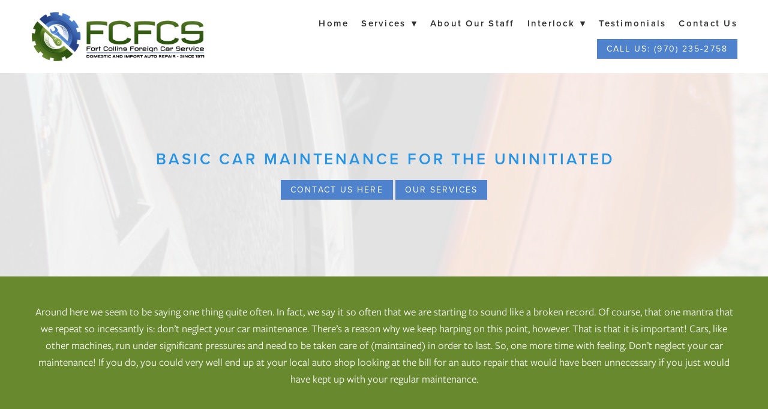

--- FILE ---
content_type: text/css; charset=utf-8
request_url: https://www.auto-repair-fort-collins.com/css/page?styleIds=Yjk4ZTU3OTA5NjA3NDM0NGIyYWU1MGU4OThlYTgyZTYsZjgzMDNjNWViYzNjNDhmNTkzMzYzMzMzZDUwYjhmZTgsZjFhODFlNTA4M2E0NDk5ZWEyNWQ3ZDQ2MTQ3MjQ1NTYsYWY1MWQ2Mzk2ODU3NDY4MmI4NzcwNzk5YjkyODZjYzQsZDY0MmEzYzljNTlmNDgyMzllMTdmZmRiOTI3Yjk4MjQsYjk4ZTM1MDIwYjQ3NDUwNTk3MTlhYzEyZmIxMWEzMDE=
body_size: 534
content:
div.blockWrap_f1a81e5083a4499ea25d7d4614724556{padding-top:125px;padding-bottom:125px;}.hasSecondaryContent .primaryAndSecondaryContainer div.blockWrap_f1a81e5083a4499ea25d7d4614724556,.fullBleed .noSecondaryContent .primaryAndSecondaryContent div.blockWrap_f1a81e5083a4499ea25d7d4614724556 .blockContent.blockContentBleed{padding-left:125px;padding-right:125px}.blockWrap_f1a81e5083a4499ea25d7d4614724556 .blockInnerContent{text-align:center;}.blockWrap_f1a81e5083a4499ea25d7d4614724556 .contentTitle{font-size:26px;text-align:center;letter-spacing:.15em;padding-left:.15em;margin-right:0;}.blockWrap_f1a81e5083a4499ea25d7d4614724556 .contentTitle,.blockWrap_f1a81e5083a4499ea25d7d4614724556 .contentTitle a{color:#2892e3}div.blockWrap_f1a81e5083a4499ea25d7d4614724556{background-color:#fff;background-color:rgba(255,255,255,0.87);background-image:none}div.blockWrap_af51d63968574682b8770799b9286cc4{padding-top:45px;padding-bottom:50px;color:#fff;}.hasSecondaryContent .primaryAndSecondaryContainer div.blockWrap_af51d63968574682b8770799b9286cc4,.fullBleed .noSecondaryContent .primaryAndSecondaryContent div.blockWrap_af51d63968574682b8770799b9286cc4 .blockContent.blockContentBleed{padding-left:45px;padding-right:45px}div.blockWrap_af51d63968574682b8770799b9286cc4 .gridTrigger{fill:#fff}.blockWrap_af51d63968574682b8770799b9286cc4 .blockInnerContent{text-align:center;}div.blockWrap_af51d63968574682b8770799b9286cc4{background-color:#69892f;background-image:none}div.blockWrap_d642a3c9c59f48239e17ffdb927b9824{padding-top:50px;padding-bottom:50px;}.hasSecondaryContent .primaryAndSecondaryContainer div.blockWrap_d642a3c9c59f48239e17ffdb927b9824,.fullBleed .noSecondaryContent .primaryAndSecondaryContent div.blockWrap_d642a3c9c59f48239e17ffdb927b9824 .blockContent.blockContentBleed{padding-left:50px;padding-right:50px}div.blockWrap_d642a3c9c59f48239e17ffdb927b9824{background-color:#fff;background-image:none}div.blockWrap_b98e35020b4745059719ac12fb11a301{padding-top:0;padding-bottom:50px;color:#8b8b8b;}.hasSecondaryContent .primaryAndSecondaryContainer div.blockWrap_b98e35020b4745059719ac12fb11a301,.fullBleed .noSecondaryContent .primaryAndSecondaryContent div.blockWrap_b98e35020b4745059719ac12fb11a301 .blockContent.blockContentBleed{padding-left:0;padding-right:0}div.blockWrap_b98e35020b4745059719ac12fb11a301 .gridTrigger{fill:#8b8b8b}.blockWrap_b98e35020b4745059719ac12fb11a301 .maxWidth--content{max-width:1000px;}div.blockWrap_b98e35020b4745059719ac12fb11a301{background-color:#fff;background-image:none}

--- FILE ---
content_type: text/css
request_url: https://s3.amazonaws.com/madforms-styles/617af1c7c679777cd72a7f2e.css
body_size: 419
content:
/* Button Styles - modifies the look of the submit button */
.madform-submit {
color: #FFFFFF;
background-color: #2892E3;
border-color: #2892E3;
padding: 10px;
border-radius: 0px; 
width: 100%; /*makes a full width button, delete for standard width button*/
}

/* Button Hover Styles - modifies the look of the button on hover */
.madform-submit:hover {
color: #000000;
background-color: #fff;
border-color: #fff;
}





--- FILE ---
content_type: text/javascript;charset=UTF-8
request_url: https://forms.marketing360.com/api/forms/v1/c/421081d68990b564134b.js?v=0.054
body_size: 212
content:
(function(_0x3cacd9,_0x3f870d){var _0x17a714=_0xb331,_0x8d37fb=_0x3cacd9();while(!![]){try{var _0x40e217=-parseInt(_0x17a714(0x17c))/0x1*(-parseInt(_0x17a714(0x177))/0x2)+parseInt(_0x17a714(0x179))/0x3+-parseInt(_0x17a714(0x173))/0x4*(-parseInt(_0x17a714(0x176))/0x5)+-parseInt(_0x17a714(0x16f))/0x6+-parseInt(_0x17a714(0x17b))/0x7*(-parseInt(_0x17a714(0x170))/0x8)+-parseInt(_0x17a714(0x178))/0x9*(parseInt(_0x17a714(0x17a))/0xa)+-parseInt(_0x17a714(0x175))/0xb*(parseInt(_0x17a714(0x174))/0xc);if(_0x40e217===_0x3f870d)break;else _0x8d37fb['push'](_0x8d37fb['shift']());}catch(_0x496263){_0x8d37fb['push'](_0x8d37fb['shift']());}}}(_0x5f84,0xebc90));function _csrf(){var _0x36a064=_0xb331;return atob(_0x36a064(0x172))+atob(_0x36a064(0x171))+atob('QkRFMGNZbUFiTnNtN1lHWEp1STZlTm5qVkVhQT09');}function _0xb331(_0x42e400,_0x26ace4){var _0x5f846b=_0x5f84();return _0xb331=function(_0xb33178,_0x286d18){_0xb33178=_0xb33178-0x16f;var _0x4f1cd2=_0x5f846b[_0xb33178];return _0x4f1cd2;},_0xb331(_0x42e400,_0x26ace4);}function _0x5f84(){var _0x207ede=['7140kzmyGj','21ERLxEt','49393uohWVn','822456PgsUxV','3337216vxpfke','RUF4SGhIbDVkRlpJeW94MUVHcFFDeU44Zm45ckw=','Y0tNb2hBSllfci1ScV9UMUlsRW1TdXBldGY0NGo=','4rGUuvC','12ATiWpc','27568013zBNxpR','4756365EDCCgo','24XKvrsW','11259GPWgPU','5120412Tuyxrd'];_0x5f84=function(){return _0x207ede;};return _0x5f84();}


--- FILE ---
content_type: application/javascript
request_url: https://forms.marketing360.com/load.js?id=617af1c7c679777cd72a7f2e
body_size: 5842
content:
!function(K){"use strict";function W(d,a,b){"addEventListener"in window?d.addEventListener(a,b,!1):"attachEvent"in window&&d.attachEvent("on"+a,b)}function b(d,a,b){"removeEventListener"in window?d.removeEventListener(a,b,!1):"detachEvent"in window&&d.detachEvent("on"+a,b)}function a(){var c,d=["moz","webkit","o","ms"];for(c=0;c<d.length&&!Z;c+=1)Z=window[d[c]+"RequestAnimationFrame"];Z||X("setup","RequestAnimationFrame not supported")}function c(c){var a="Host page: "+c;return window.top!==window.self&&(a=window.parentIFrame&&window.parentIFrame.getId?window.parentIFrame.getId()+": "+c:"Nested host page: "+c),a}function e(b){return L+"["+c(b)+"]"}function d(b){return _[b]?_[b].log:E}function X(c,a){f("log",c,a,d(c))}function h(c,a){f("info",c,a,d(c))}function Y(c,a){f("warn",c,a,!0)}function f(f,a,b,c){!0===c&&"object"==typeof window.console&&console[f](e(a),b)}function g(j){function a(){function b(){p(P),m(Q),F("resizedCallback",P)}d("Height"),d("Width"),q(b,P,"init")}function c(){var b=O.substr(M).split(":");return{iframe:_[b[0]]&&_[b[0]].iframe,id:b[0],height:b[1],width:b[2],type:b[3]}}function d(f){var a=+_[Q]["max"+f],b=+_[Q]["min"+f],c=f.toLowerCase(),d=+P[c];X(Q,"Checking "+c+" is in range "+b+"-"+a),d<b&&(d=b,X(Q,"Set "+c+" to min value")),d>a&&(d=a,X(Q,"Set "+c+" to max value")),P[c]=""+d}function e(){function a(){function d(){var d=0,e=!1;for(X(Q,"Checking connection is from allowed list of origins: "+c);d<c.length;d++)if(c[d]===b){e=!0;break}return e}function a(){var c=_[Q]&&_[Q].remoteHost;return X(Q,"Checking connection is from: "+c),b===c}return c.constructor===Array?d():a()}var b=j.origin,c=_[Q]&&_[Q].checkOrigin;if(c&&"null"!=""+b&&!a())throw new Error("Unexpected message received from: "+b+" for "+P.iframe.id+". Message was: "+j.data+". This error can be disabled by setting the checkOrigin: false option or by providing of array of trusted domains.");return!0}function f(){return L===(""+O).substr(0,M)&&O.substr(M).split(":")[0]in _}function g(){var b=P.type in{true:1,false:1,undefined:1};return b&&X(Q,"Ignoring init message from meta parent page"),b}function t(b){return O.substr(O.indexOf(":")+G+b)}function u(b){X(Q,"MessageCallback passed: {iframe: "+P.iframe.id+", message: "+b+"}"),F("messageCallback",{iframe:P.iframe,message:JSON.parse(b)}),X(Q,"--")}function w(){var c=Math.max,d=document.body.getBoundingClientRect(),a=P.iframe.getBoundingClientRect();return JSON.stringify({iframeHeight:a.height,iframeWidth:a.width,clientHeight:c(document.documentElement.clientHeight,window.innerHeight||0),clientWidth:c(document.documentElement.clientWidth,window.innerWidth||0),offsetTop:parseInt(a.top-d.top,10),offsetLeft:parseInt(a.left-d.left,10),scrollTop:window.pageYOffset,scrollLeft:window.pageXOffset})}function x(d,a){function b(){r("Send Page Info","pageInfo:"+w(),d,a)}v(b,32,a)}function y(){function c(f,g){function b(){_[e]?x(_[e].iframe,e):a()}["scroll","resize"].forEach(function(a){X(e,f+a+" listener for sendPageInfo"),g(window,a,b)})}function a(){c("Remove ",b)}function d(){c("Add ",W)}var e=Q;d(),_[e]&&(_[e].stopPageInfo=a)}function z(){_[Q]&&_[Q].stopPageInfo&&(_[Q].stopPageInfo(),delete _[Q].stopPageInfo)}function A(){var b=!0;return null===P.iframe&&(Y(Q,"IFrame ("+P.id+") not found"),b=!1),b}function B(c){var a=Math.floor,d=c.getBoundingClientRect();return l(Q),{x:a(+d.left+ +N.x),y:a(+d.top+ +N.y)}}function C(g){function a(){N=e,D(),X(Q,"--")}function b(){return{x:+P.width+d.x,y:+P.height+d.y}}function c(){window.parentIFrame?window.parentIFrame["scrollTo"+(g?"Offset":"")](e.x,e.y):Y(Q,"Unable to scroll to requested position, window.parentIFrame not found")}var d=g?B(P.iframe):{x:0,y:0},e=b();X(Q,"Reposition requested from iFrame (offset x:"+d.x+" y:"+d.y+")"),window.top===window.self?a():c()}function D(){!1===F("scrollCallback",N)?n():m(Q)}function E(g){function a(){var b=B(e);X(Q,"Moving to in page link (#"+c+") at x: "+b.x+" y: "+b.y),N={x:b.x,y:b.y},D(),X(Q,"--")}function b(){window.parentIFrame?window.parentIFrame.moveToAnchor(c):X(Q,"In page link #"+c+" not found and window.parentIFrame not found")}var c=g.split("#")[1]||"",d=decodeURIComponent(c),e=document.getElementById(d)||document.getElementsByName(d)[0];e?a():window.top===window.self?X(Q,"In page link #"+c+" not found"):b()}function F(c,a){return i(Q,c,a)}function H(){switch(_[Q]&&_[Q].firstRun&&K(),P.type){case"close":_[Q].closeRequestCallback?i(Q,"closeRequestCallback",_[Q].iframe):k(P.iframe);break;case"message":u(t(6));break;case"scrollTo":C(!1);break;case"scrollToOffset":C(!0);break;case"pageInfo":x(_[Q]&&_[Q].iframe,Q),y();break;case"pageInfoStop":z();break;case"inPageLink":E(t(9));break;case"reset":o(P);break;case"init":a(),F("initCallback",P.iframe);break;default:a();}}function I(c){var a=!0;return _[c]||(a=!1,Y(P.type+" No settings for "+c+". Message was: "+O)),a}function J(){for(var b in _)r("iFrame requested init",s(b),document.getElementById(b),b)}function K(){_[Q]&&(_[Q].firstRun=!1)}var O=j.data,P={},Q=null;"[iFrameResizerChild]Ready"===O?J():f()?(P=c(),Q=R=P.id,_[Q]&&(_[Q].loaded=!0),!g()&&I(Q)&&(X(Q,"Received: "+O),A()&&e()&&H())):h(Q,"Ignored: "+O)}function i(f,a,b){var c=null,g=null;if(_[f]){if("function"!=typeof(c=_[f][a]))throw new TypeError(a+" on iFrame["+f+"] is not a function");g=c(b)}return g}function j(c){var a=c.id;delete _[a]}function k(c){var a=c.id;X(a,"Removing iFrame: "+a);try{c.parentNode&&c.parentNode.removeChild(c)}catch(a){}i(a,"closedCallback",a),X(a,"--"),j(c)}function l(a){null===N&&(N={x:window.pageXOffset===K?document.documentElement.scrollLeft:window.pageXOffset,y:window.pageYOffset===K?document.documentElement.scrollTop:window.pageYOffset},X(a,"Get page position: "+N.x+","+N.y))}function m(b){null!==N&&(window.scrollTo(N.x,N.y),X(b,"Set page position: "+N.x+","+N.y),n())}function n(){N=null}function o(c){function a(){p(c),r("reset","reset",c.iframe,c.id)}X(c.id,"Size reset requested by "+("init"===c.type?"host page":"iFrame")),l(c.id),q(a,c,"reset")}function p(f){function g(a){return f.id?void(f.iframe.style[a]=f[a]+"px",X(f.id,"IFrame ("+c+") "+a+" set to "+f[a]+"px")):void X("undefined","messageData id not set")}function b(a){F||"0"!==f[a]||(F=!0,X(c,"Hidden iFrame detected, creating visibility listener"),w())}function a(c){g(c),b(c)}var c=f.iframe.id;_[c]&&(_[c].sizeHeight&&a("height"),_[c].sizeWidth&&a("width"))}function q(d,a,b){b!==a.type&&Z?(X(a.id,"Requesting animation frame"),Z(d)):d()}function r(h,a,b,c,j){function e(){var d=_[c]&&_[c].targetOrigin;X(c,"["+h+"] Sending msg to iframe["+c+"] ("+a+") targetOrigin: "+d),b.contentWindow.postMessage(L+a,d)}function f(){Y(c,"["+h+"] IFrame("+c+") not found")}function g(){b&&"contentWindow"in b&&null!==b.contentWindow?e():f()}function i(){function b(){!_[c]||_[c].loaded||k||(k=!0,Y(c,"IFrame has not responded within "+_[c].warningTimeout/1e3+" seconds. Check iFrameResizer.contentWindow.js has been loaded in iFrame. This message can be ignored if everything is working, or you can set the warningTimeout option to a higher value or zero to suppress this warning."))}j&&_[c]&&_[c].warningTimeout&&(_[c].msgTimeout=setTimeout(b,_[c].warningTimeout))}var k=!1;c=c||b.id,_[c]&&(g(),i())}function s(b){return b+":"+_[b].bodyMarginV1+":"+_[b].sizeWidth+":"+_[b].log+":"+_[b].interval+":"+_[b].enablePublicMethods+":"+_[b].autoResize+":"+_[b].bodyMargin+":"+_[b].heightCalculationMethod+":"+_[b].bodyBackground+":"+_[b].bodyPadding+":"+_[b].tolerance+":"+_[b].inPageLinks+":"+_[b].resizeFrom+":"+_[b].widthCalculationMethod}function t(h,b){function a(){function c(b){1/0!==_[u][b]&&0!==_[u][b]&&(h.style[b]=_[u][b]+"px",X(u,"Set "+b+" = "+_[u][b]+"px"))}function a(b){if(_[u]["min"+b]>_[u]["max"+b])throw new Error("Value for min"+b+" can not be greater than max"+b)}a("Height"),a("Width"),c("maxHeight"),c("minHeight"),c("maxWidth"),c("minWidth")}function c(){var c=b&&b.id||aa.id+D++;return null!==document.getElementById(c)&&(c+=D++),c}function d(d){return R=d,""===d&&(h.id=d=c(),E=(b||{}).log,R=d,X(d,"Added missing iframe ID: "+d+" ("+h.src+")")),d}function e(){switch(X(u,"IFrame scrolling "+(_[u]&&_[u].scrolling?"enabled":"disabled")+" for "+u),h.style.overflow=!1===(_[u]&&_[u].scrolling)?"hidden":"auto",_[u]&&_[u].scrolling){case"omit":break;case!0:h.scrolling="yes";break;case!1:h.scrolling="no";break;default:h.scrolling=_[u]?_[u].scrolling:"no";}}function f(){"number"!=typeof(_[u]&&_[u].bodyMargin)&&"0"!==(_[u]&&_[u].bodyMargin)||(_[u].bodyMarginV1=_[u].bodyMargin,_[u].bodyMargin+="px")}function g(){var c=_[u]&&_[u].firstRun,a=_[u]&&_[u].heightCalculationMethod in $;!c&&a&&o({iframe:h,height:0,width:0,type:"init"})}function i(){Function.prototype.bind&&_[u]&&(_[u].iframe.iFrameResizer={close:k.bind(null,_[u].iframe),removeListeners:j.bind(null,_[u].iframe),resize:r.bind(null,"Window resize","resize",_[u].iframe),moveToAnchor:function(b){r("Move to anchor","moveToAnchor:"+b,_[u].iframe,u)},sendMessage:function(b){b=JSON.stringify(b),r("Send Message","message:"+b,_[u].iframe,u)}})}function l(a){function b(){r("iFrame.onload",a,h,K,!0),g()}W(h,"load",b),r("init",a,h,K,!0)}function m(b){if("object"!=typeof b)throw new TypeError("Options is not an object")}function n(c){for(var a in aa)aa.hasOwnProperty(a)&&(_[u][a]=c.hasOwnProperty(a)?c[a]:aa[a])}function p(b){return""===b||"file://"===b?"*":b}function q(b){b=b||{},_[u]={firstRun:!0,iframe:h,remoteHost:h.src.split("/").slice(0,3).join("/")},m(b),n(b),_[u]&&(_[u].targetOrigin=!0===_[u].checkOrigin?p(_[u].remoteHost):"*")}function t(){return u in _&&"iFrameResizer"in h}var u=d(h.id);t()?Y(u,"Ignored iFrame, already setup."):(q(b),e(),a(),f(),l(s(u)),i())}function u(c,a){null===Q&&(Q=setTimeout(function(){Q=null,c()},a))}function v(d,a,b){U[b]||(U[b]=setTimeout(function(){U[b]=null,d()},a))}function w(){function e(){function c(d){function a(a){return"0px"===(_[d]&&_[d].iframe.style[a])}function b(b){return null!==b.offsetParent}_[d]&&b(_[d].iframe)&&(a("height")||a("width"))&&r("Visibility change","resize",_[d].iframe,d)}for(var a in _)c(a)}function f(a){X("window","Mutation observed: "+a[0].target+" "+a[0].type),u(e,16)}function a(){var d=document.querySelector("body"),a={attributes:!0,attributeOldValue:!1,characterData:!0,characterDataOldValue:!1,childList:!0,subtree:!0};new b(f).observe(d,a)}var b=window.MutationObserver||window.WebKitMutationObserver;b&&a()}function x(c){function a(){z("Window "+c,"resize")}X("window","Trigger event: "+c),u(a,16)}function y(){function b(){z("Tab Visable","resize")}"hidden"!==document.visibilityState&&(X("document","Trigger event: Visiblity change"),u(b,16))}function z(e,a){function b(b){return _[b]&&"parent"===_[b].resizeFrom&&_[b].autoResize&&!_[b].firstRun}for(var c in _)b(c)&&r(e,a,document.getElementById(c),c)}function A(){W(window,"message",g),W(window,"resize",function(){x("resize")}),W(document,"visibilitychange",y),W(document,"-webkit-visibilitychange",y),W(window,"focusin",function(){x("focus")}),W(window,"focus",function(){x("focus")})}function B(){function g(d,a){function b(){if(!a.tagName)throw new TypeError("Object is not a valid DOM element");if("IFRAME"!==a.tagName.toUpperCase())throw new TypeError("Expected <IFRAME> tag, found <"+a.tagName+">")}a&&(b(),t(a,d),h.push(a))}function b(b){b&&b.enablePublicMethods&&Y("enablePublicMethods option has been removed, public methods are now always available in the iFrame")}var h;return a(),A(),function(a,c){switch(h=[],b(a),typeof c){case"undefined":case"string":Array.prototype.forEach.call(document.querySelectorAll(c||"iframe"),g.bind(K,a));break;case"object":g(a,c);break;default:throw new TypeError("Unexpected data type ("+typeof c+")");}return h}}function C(b){b.fn?b.fn.iFrameResize||(b.fn.iFrameResize=function(d){function a(a,b){t(b,d)}return this.filter("iframe").each(a).end()}):h("","Unable to bind to jQuery, it is not fully loaded.")}if("undefined"!=typeof window){var D=0,E=!1,F=!1,G="message".length,L="[iFrameSizer]",M="[iFrameSizer]".length,N=null,Z=window.requestAnimationFrame,$={max:1,scroll:1,bodyScroll:1,documentElementScroll:1},_={},Q=null,R="Host Page",aa={autoResize:!0,bodyBackground:null,bodyMargin:null,bodyMarginV1:8,bodyPadding:null,checkOrigin:!0,inPageLinks:!1,enablePublicMethods:!0,heightCalculationMethod:"bodyOffset",id:"iFrameResizer",interval:32,log:!1,maxHeight:1/0,maxWidth:1/0,minHeight:0,minWidth:0,resizeFrom:"parent",scrolling:!1,sizeHeight:!0,sizeWidth:!1,warningTimeout:5e3,tolerance:0,widthCalculationMethod:"scroll",closedCallback:function(){},initCallback:function(){},messageCallback:function(){Y("MessageCallback function not defined")},resizedCallback:function(){},scrollCallback:function(){return!0}},U={};window.jQuery&&C(window.jQuery),"function"==typeof define&&define.amd?define([],B):"object"==typeof module&&"object"==typeof module.exports?module.exports=B():window.iFrameResize=window.iFrameResize||B()}}(),(()=>{function a(a){const b=a+"=",c=document.cookie.split(";");for(let d,e=0;e<c.length;e++){for(d=c[e];" "===d.charAt(0);)d=d.substring(1,d.length);if(0===d.indexOf(b))return d.substring(b.length,d.length)}return null}const b={seamless:!0,frameborder:"0",src:"https://forms.marketing360.com/formsv3/617af1c7c679777cd72a7f2e",id:"madform-617af1c7c679777cd72a7f2e",scrolling:"no",width:"100%",name:"madForm",sandbox:"allow-same-origin allow-scripts allow-top-navigation allow-forms"};let c=document.createElement("iFrame");for(var d in b)c.setAttribute(d,b[d]);let e,f=document.querySelectorAll("[data-madforms]");e=0<f.length?f[0]:document.currentScript;let g=e.parentNode;if(g.insertBefore(c,e),iFrameResize({checkOrigin:["https://forms.marketing360.com","http://localhost:8080"]},"#madform-617af1c7c679777cd72a7f2e"),document.cookie){const a=document.cookie.match(/m360=(.+?)(?:;|$)/);a&&(document.getElementById("madform-617af1c7c679777cd72a7f2e").onload=()=>window.frames.madForm.postMessage({cookie:decodeURIComponent(a[1]),key:"madForm-617af1c7c679777cd72a7f2e"},"https://forms.marketing360.com"))}(function(){window.addEventListener("message",function(b){b.data&&b.source&&b.data.type&&"mad-child-ready"===b.data.type&&b.source.postMessage({type:"mad-parent-utm",url:window.location.href,cookie:a("__gtm_campaign_url")},"*")})})()})();
